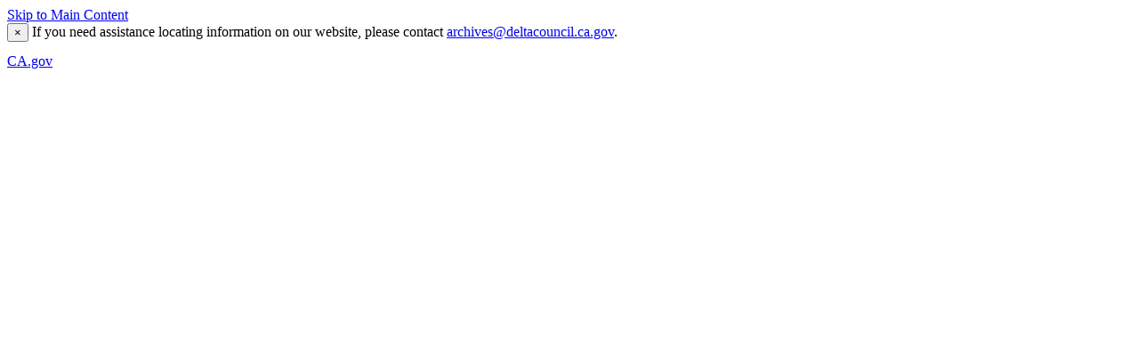

--- FILE ---
content_type: text/html
request_url: https://deltacouncil.ca.gov/delta-science-program/
body_size: 32932
content:
<!doctype html>
<!--[if lt IE 7]> <html class="no-js ie6 oldie" lang="en"> <![endif]-->
<!--[if IE 7]>    <html class="no-js ie7 oldie" lang="en"> <![endif]-->
<!--[if IE 8]>    <html class="no-js ie8 oldie" lang="en"> <![endif]-->
<!--[if IE 9]>    <html class="no-js ie9 oldie" lang="en"> <![endif]-->
<!--[if (gt IE 9)]><!-->
<html class="no-js" lang="en">
<!--<![endif]-->

<head>
  <!--
California State Template
Version 5.0.8

Based on Twitter Bootstrap
-->
  <meta charset="utf-8">

  <title>About the Delta Science Program</title>

  <meta name="Author" content="State of California" />
  <meta name="Description" content="State of California" />
  <meta name="Keywords" content="California, government" />

  <!-- head content, for all pages -->
<!-- Use highest compatibility mode -->
<meta http-equiv="X-UA-Compatible" content="IE=edge">

<!-- http://t.co/dKP3o1e -->
<meta name="HandheldFriendly" content="True">
<!-- for Blackberry, AvantGo -->
<meta name="MobileOptimized" content="320">
<!-- for Windows mobile -->
<meta name="viewport" content="width=device-width, initial-scale=1.0, minimum-scale=1.0">

<!-- Google Fonts -->
<link href='https://fonts.googleapis.com/css?family=Source+Sans+Pro:400,700' rel='stylesheet' type='text/css'>

<!-- For all browsers -->
<link rel="stylesheet" href="/css/cagov.core.css">

<script src="/js/search.js"></script>
<!-- Include Google Analytics -->
<!-- Google tag (gtag.js) -->
<script async src="https://www.googletagmanager.com/gtag/js?id=G-J0HKBXFMWX"></script>
<script>
  window.dataLayer = window.dataLayer || [];
  function gtag(){dataLayer.push(arguments);}
  gtag('js', new Date());

  gtag('config', 'G-J0HKBXFMWX');
</script>
<!--
Step 3
Select a color scheme:
<link rel="stylesheet" href="/css/colorscheme-eureka.css">
<link rel="stylesheet" href="/css/colorscheme-mono.css">
<link rel="stylesheet" href="/css/colorscheme-oceanside.css">
<link rel="stylesheet" href="/css/colorscheme-orangecounty.css">
<link rel="stylesheet" href="/css/colorscheme-pasorobles.css">
<link rel="stylesheet" href="/css/colorscheme-santabarbara.css">
<link rel="stylesheet" href="/css/colorscheme-sacramento.css">
<link rel="stylesheet" href="/css/colorscheme-sierra.css">
<link rel="stylesheet" href="/css/colorscheme-trinity.css">
-->

<link rel="stylesheet" href="/css/colorscheme-oceanside.css">

<!-- selectivizr.com, emulates CSS3 pseudo-classes and attribute selectors in Internet Explorer 6-8 -->
<!--[if (lt IE 9) & (!IEMobile)]>
<script src="/js/libs/selectivizr-min.js"></script>
<![endif]-->
<!-- Load jQuery from CDN with fallback to local copy -->
<!-- updated from 3.4.1 to 3.6.4 -->
<script src="https://code.jquery.com/jquery-3.6.4.min.js"
		integrity="sha256-oP6HI9z1XaZNBrJURtCoUT5SUnxFr8s3BzRl+cbzUq8="
		crossorigin="anonymous"></script>
<script>
    //Fall back to local copy if no jquery found
    if (typeof jQuery == 'undefined') {
        document.write(unescape("%3Cscript src='/js/libs/jquery.js' type='text/javascript'%3E%3C/script%3E"));
    }
</script>
<!-- Load jQuery migrate from CDN with fallback to local copy -->
<!-- updated from 3.0.1 to 3.4.1 -->
<script src="https://code.jquery.com/jquery-migrate-3.4.1.min.js"
		integrity="sha256-UnTxHm+zKuDPLfufgEMnKGXDl6fEIjtM+n1Q6lL73ok="
		crossorigin="anonymous"></script>
<script>
    //Fall back to local copy if no jQuery migrate found
    if (typeof jQuery.migrateWarnings == 'undefined') { // or typeof jQuery.fn.live == 'undefined'
        document.write(unescape("%3Cscript src='/js/libs/jquery-migrate-3.4.1.js' type='text/javascript'%3E%3C/script%3E"));
    }

</script>

<!--Google Fonts-->
<link href="https://fonts.googleapis.com/css?family=Source+Sans+Pro:200,200i,300,300i,400,400i,600,600i,700,700i,900,900i&display=swap" rel="stylesheet">
<link href="https://fonts.googleapis.com/css?family=Asap+Condensed:400,400i,500,500i,600,600i,700,700i&display=swap" rel="stylesheet"> 
<link href="https://fonts.googleapis.com/css?family=Open+Sans:400,400i,600,600i,700,700i,800,800i&display=swap" rel="stylesheet">
<link href="https://fonts.googleapis.com/css?family=PT+Sans:400,400i,700,700i&display=swap" rel="stylesheet">

<!--Webteam Stylesheet-->
<link rel="stylesheet" href="/css/dsc-webteam.css">

<!-- apple touch icons -->
<link rel="apple-touch-icon-precomposed" sizes="100x100" href="/images/apple-touch-icon-precomposed.png">
<link rel="icon" sizes="192x192" href="/images/apple-touch-icon-192x192.png">
<link rel="apple-touch-icon-precomposed" sizes="180x180" href="/images/apple-touch-icon-180x180.png">
<link rel="apple-touch-icon-precomposed" sizes="152x152" href="/images/apple-touch-icon-152x152.png">
<link rel="apple-touch-icon-precomposed" sizes="144x144" href="/images/apple-touch-icon-144x144.png">
<link rel="apple-touch-icon-precomposed" sizes="120x120" href="/images/apple-touch-icon-120x120.png">
<link rel="apple-touch-icon-precomposed" sizes="114x114" href="/images/apple-touch-icon-114x114.png">
<link rel="apple-touch-icon-precomposed" sizes="72x72" href="/images/apple-touch-icon-72x72.png">
<link rel="apple-touch-icon-precomposed" href="/images/apple-touch-icon-57x57.png">
<link rel="shortcut icon" href="/images/apple-touch-icon-57x57.png">
<link rel="apple-touch-icon" href="/images/apple-touch-icon.png">

<!-- For everything else -->
<link rel="shortcut icon" href="/favicon.ico">



<!-- Activate ClearType for Mobile IE -->
<!--[if IE]>
<meta http-equiv="cleartype" content="on">
<![endif]-->
<!-- HTML5 shim and Respond.js IE8 support of HTML5 elements and media queries -->
<!--[if lt IE 9]>
  <script src="/js/libs/html5shiv.min.js"></script>
  <script src="/js/libs/respond.min.js"></script>
<![endif]-->


</head>

<!-- possible body classes are "primary" and "two-column" -->

<body>
<!-- Google Tag Manager (noscript) -->
<noscript><iframe aria-hidden="true" role="presentation" src="https://www.googletagmanager.com/ns.html?id=GTM-P5LMBL6" title="Google Tag Manager"
height="0" width="0" style="display:none;visibility:hidden"></iframe></noscript>
<!-- End Google Tag Manager (noscript) -->

  <header role="banner" id="header" class="global-header fixed">
    <div id="skip-to-content"><a href="#main-content">Skip to Main Content</a></div>

<!--Include Alert Banner-->
<div class="alert alert-severe alert-dismissible alert-banner">
    <div class="container">
      <button type="button" class="close" data-dismiss="alert" aria-label="Close"><span aria-hidden="true">&times;</span></button>
      <span>If you need assistance locating information on our website, please contact <a href="mailto:archives@deltacouncil.ca.gov">archives@deltacouncil.ca.gov</a>.</span>
    </div>
</div>

    
    <!-- Include Utility Header -->
    <div class="utility-header">
    <div class="container social-media-container">
        <div class="group flex-row">
            <div class="social-media-links">
                <div class="header-cagov-logo"><a href="https://ca.gov"><span class="sr-only">CA.gov</span><img src="/images/2024-ca-gov-logo-white-96x27.svg" class="pos-rel" alt="View the State of California Home Page" aria-hidden="true" /></a></div>
                <a aria-label="Delta Stewardship Council Home Page" href="https://deltacouncil.ca.gov" class="ca-gov-icon-home"><span class="sr-only">Home</span></a>
                <!--old-twitter-logo <a aria-label="Delta Stewardship Council Twitter Feed" href="https://twitter.com/deltacouncil" class="ca-gov-icon-twitter"><span class="sr-only">Twitter</span></a>-->
                <a class="new-twitter-logo" aria-label="Delta Stewardship Council X Feed" href="https://twitter.com/deltacouncil"><object title="Delta Stewardship Council X Feed" type="image/svg+xml" data="/images/x-logo-white.svg" class="x-logo-white">X</object></a>
           <a aria-label="Delta Stewardship Council Instagram Page" href="https://www.instagram.com/deltastewardshipcouncil/" class="ca-gov-icon-instagram"><span class="sr-only">Instagram</span></a>
 				<a aria-label="Delta Stewardship Council LinkedIn Page" href="https://www.linkedin.com/company/delta-stewardship-council-a-california-state-agency" class="ca-gov-icon-linkedin"><span class="sr-only">LinkedIn</span></a>
				<a aria-label="Delta Stewardship Council Facebook Page" href="https://www.facebook.com/Delta-Stewardship-Council-137873226259597/" class="ca-gov-icon-facebook"><span class="sr-only">Facebook</span></a>
                <a aria-label="Delta Stewardship Council YouTube Videos" href="https://www.youtube.com/user/DeltaCouncil/playlists?spfreload=10" class="ca-gov-icon-youtube"><span class="sr-only">YouTube</span></a>
            </div>
            <div class="settings-links">
                <button class="btn btn-xs btn-primary" data-toggle="collapse" data-target="#siteSettings" aria-expanded="false" aria-controls="siteSettings"><span class="ca-gov-icon-gear" aria-hidden="true"></span> Settings</button>
            </div>
        </div>
    </div>
</div>
    
    <!-- Settings Bar -->
    <div class="site-settings section section-standout collapse collapsed" role="alert" aria-atomic="true" id="siteSettings">
    <div class="container  p-y">


        <div class="btn-group btn-group-justified-sm" role="group" aria-label="contrastMode">
            <div class="btn-group"><button type="button" class="btn btn-standout disableHighContrastMode">Default</button></div>
            <div class="btn-group"><button type="button" class="btn btn-standout enableHighContrastMode">High Contrast</button></div>
        </div>

        <div class="btn-group" role="group" aria-label="textSizeMode">
            <div class="btn-group"><button type="button" class="btn btn-standout resetTextSize">Reset</button></div>
            <div class="btn-group"><button type="button" class="btn btn-standout increaseTextSize"><span class="hidden-xs">Increase Font Size</span><span class="visible-xs">Font <span class="sr-only">Increase</span><span class="ca-gov-icon-plus-line font-size-sm" aria-hidden="true"></span></span></button></div>
            <div class="btn-group"><button type="button" class="btn btn-standout decreaseTextSize"><span class="hidden-xs">Decrease Font Size</span><span class="visible-xs">Font <span class="sr-only">Decrease</span><span class="ca-gov-icon-minus-line font-size-sm" aria-hidden="true"></span></span></button></div>
        </div>
        <button type="button" class="close" data-toggle="collapse" data-target="#siteSettings" aria-expanded="false" aria-controls="siteSettings" aria-label="Close"><span aria-hidden="true">&times;</span></button>
    </div>
</div>

    <!-- Include Branding -->
    <!-- header branding -->
<div class="branding">
<div class="header-organization-banner"><a href="https://deltacouncil.ca.gov/" aria-label="Click to view the Delta Stewardship Council Home Page"><img src="/images/dsc-logo-main-01.png" alt="Delta Stewardship Council" /></a></div>
</div>

    <!-- Include Mobile Controls -->
    <!-- mobile navigation controls -->
<div class="mobile-controls">
    <span class="mobile-control-group mobile-header-icons">
    	<!-- Add more mobile controls here. These will be on the right side of the mobile page header section -->
    </span>
    <div class="mobile-control-group main-nav-icons float-right">
        <button id="nav-icon3" class="mobile-control toggle-menu float-right" aria-expanded="false" aria-controls="navigation" data-toggle="collapse" data-target="#navigation">
            <span></span>
            <span></span>
            <span></span>
            <span></span>
            <span class="sr-only">Menu</span>
        </button>
        <!--<button class="mobile-control toggle-search">
            <span class="ca-gov-icon-search hidden-print" aria-hidden="true"></span><span class="sr-only">Search</span>
        </button>-->
    </div>
</div>

      <div class="navigation-search">
          <!-- Include Navigation -->
          <!-- Dropdown Navigation  -->
    <nav id="navigation" class="main-navigation dropdown">
		<ul id="nav_list" class="top-level-nav"> 
		
        <li class="nav-item">
            <a href="../about" class="first-level-link">The Council</a>
            <div class="sub-nav">
               
                    <ul class="second-level-nav">
                        <li class="unit1">
                            <a href="../about" class="second-level-link">About</a>
                        </li>
                        <li class="unit1">
                            <a href="../council-members" class="second-level-link">Members</a>
                        </li>
                        <li class="unit1">
                            <a href="../latest-news" class="second-level-link">Latest News</a>
                        </li>
                        <li class="unit1">
                            <a href="../news-releases" class="second-level-link">News Releases</a>
                        </li>                                             
                        <li class="unit1">
                            <a href="../council-meetings" class="second-level-link">Meetings</a>
                        </li>
						<li class="unit1">
                            <a href="../public-participation" class="second-level-link">Public Participation</a>
                        </li>
                        <li class="unit1">
                            <a href="../tribal-engagement" class="second-level-link">Tribal Engagement</a>
                        </li>
                        <li class="unit1">
                            <a href="../environmental-justice" class="second-level-link">Environmental Justice</a>
                        </li>
                        <li class="unit1">
                            <a href="../rulemaking" class="second-level-link">Rulemaking</a>
                        </li>                           
                        <li class="unit1">
                            <a href="../outgoing-correspondence" class="second-level-link">Outgoing Correspondence</a>
                        </li>                                                
                        <li class="unit1">
                            <a href="../blogs/" class="second-level-link">Blogs</a>
                        </li>
                        <li class="unit1">
                            <a href="../executive-team" class="second-level-link">Executive Team</a>
                        </li>                        
                        <li class="unit1">
                            <a href="../job-opportunities" class="second-level-link">Job Opportunities</a>
                        </li>
                        <li class="unit1">
                            <a href="../frequently-asked-questions" class="second-level-link">FAQ</a>
                        </li>
                    </ul>
                 </div>
			</li>
            
			<li class="nav-item">
            <a href="../delta-plan/" class="first-level-link">Delta Plan</a>
            <div class="sub-nav">
               
                    <ul class="second-level-nav">
                        <li class="unit1">
                            <a href="../delta-plan/" class="second-level-link">About</a>
                        </li>
                        <li class="unit1">
                            <a href="../delta-plan/regulations" class="second-level-link">Regulations</a>
                        </li>
                        <li class="unit1">
                            <a href="../delta-plan/amendments" class="second-level-link">Amendments</a>
                        </li><!--
                        <li class="unit1" >
                            <a href="/" class="second-level-link">EIR</a>
						</li>
                        <li class="unit1" >
                            <a href="/" class="second-level-link">Programmatic EIR</a>
						</li>-->
                        <li class="unit1" >
                            <a href="https://coveredactions.deltacouncil.ca.gov" target="_blank" class="second-level-link">Covered Actions</a>
						</li>
                        <li class="unit1" >
                            <a href="../dlis/" class="second-level-link">Delta Levees Investment Strategy</a>
						</li>
                        <li class="unit1" >
                            <a href="https://viewperformance.deltacouncil.ca.gov/" target="_blank" class="second-level-link">Performance Measures</a>
						</li>
                      <li class="unit1" >
                            <a href="../delta-plan/climate-change" class="second-level-link">Delta Adapts: Creating a Climate Resilient Future</a>
						</li>
              </ul>
              </div>
          </li>
          
			<li class="nav-item">
            <a href="../covered-actions/" class="first-level-link">Covered Actions</a>
            <div class="sub-nav">
               
                    <ul class="second-level-nav">
                        <li class="unit1">
                          <a href="../covered-actions/" class="second-level-link">About</a>
                        </li>
                        <li class="unit1">
                            <a href="https://coveredactions.deltacouncil.ca.gov/?page=1" target="_blank" class="second-level-link">Covered Actions Portal</a>
                        </li>
                        <li class="unit1">
                            <a href="../covered-actions/delta-conveyance-project" class="second-level-link">Delta Conveyance Project</a>
                        </li>
              </ul>
              </div>
          </li>          

        <li class="nav-item">
            <a href="../delta-science-program/" class="first-level-link">Science Program</a>
            <div class="sub-nav">                
                    <ul class="second-level-nav">
                        <li class="unit1">
                            <a href="../delta-science-program/" class="second-level-link">About</a>
                        </li>
                        <li class="unit1">
                            <a href="../delta-science-program/research-funding-and-fellowships" class="second-level-link">Funding and Fellowships</a>
                        </li><!--
                        <li class="unit1">
                            <a href="../delta-science-program/delta-science-proposal-solicitations.html" class="second-level-link">Delta Science Proposal Solicitations</a>
                        </li>--><!--
                        <li class="unit1">
                            <a href="../delta-science-program/directed-actions.html" class="second-level-link">Directed Actions</a>
                        </li>-->
                        <li class="unit1">
                            <a href="../delta-science-program/scientific-peer-review" class="second-level-link">Peer Review</a>
                        </li>
                        <li class="unit1">
                            <a href="../delta-science-program/science-synthesis" class="second-level-link">Synthesis</a>
                        </li>
                        <li class="unit1">
                            <a href="../delta-science-program/adaptive-management" class="second-level-link">Adaptive Management</a>
                        </li>
                      <li class="unit1">
                            <a href="../delta-science-program/science-communication" class="second-level-link">Science Communication</a>
						</li>
                        <li class="unit1">
                            <a href="../delta-science-program/collaborative-science" class="second-level-link">Collaborative Science</a>
						</li>
                         <li class="unit1">
                            <a href="../delta-science-program/delta-science-strategy" class="second-level-link">Delta Science Strategy</a>
					  </li>
                        <li class="unit1">
                            <a href="../delta-science-program/one-delta-one-science" class="second-level-link">One Delta, One Science</a>
						</li>
                        <li class="unit1">
                            <a href="../delta-science-program/social-science" class="second-level-link">Social Science Integration at the Council</a>
						</li>
                        <li class="unit1">
                            <a href="../bay-delta-social-science-community-of-practice" class="second-level-link">Bay-Delta Social Science Community of Practice</a>
						</li>                                                
              </ul>
            
          </div>
        </li>

        <li class="nav-item">
            <a href="../delta-isb/" class="first-level-link">Science Board</a>
                        <div class="sub-nav">                
                    <ul class="second-level-nav">
                        <li class="unit1">
                            <a href="../delta-isb/" class="second-level-link">About</a>
                        </li>
                        <li class="unit1">
                            <a href="../delta-isb/members" class="second-level-link">Members</a>
                        </li>
                        <li class="unit1">
                            <a href="../delta-isb/meetings" class="second-level-link">Meetings</a>
                        </li>
                        <li class="unit1">
                            <a href="../delta-isb/products" class="second-level-link">Products</a>
                        </li>
                        <li class="unit1">
                            <a href="../delta-isb/correspondence" class="second-level-link">Correspondence</a>
                        </li>
                        <li class="unit1">
                            <a href="../delta-isb/member-affiliations-and-disclosures" class="second-level-link">Disclosures</a>
                        </li>
                    </ul>
            
             </div>
        </li>
        
        <li class="nav-item">
            <a href="../dpiic/" class="first-level-link">DPIIC</a>
                        <div class="sub-nav">                
                    <ul class="second-level-nav">
                        <li class="unit1">
                            <a href="../dpiic/" class="second-level-link">About</a>
                        </li>
                        <li class="unit1">
                            <a href="../dpiic/members" class="second-level-link">Members</a>
                        </li>
                        <li class="unit1">
                            <a href="../dpiic/meetings" class="second-level-link">Meetings</a>
                        </li>
                        <li class="unit1">
                            <a href="../dpiic/initiatives" class="second-level-link">Initiatives</a>
                        </li>
                        <li class="unit1">
                            <a href="../dpiic/coordination-updates" class="second-level-link">Coordination Updates</a>
                        </li>                     
                    </ul>
            
          </div>
        </li>
     
        <li class="nav-item">
            <a href="../events" class="first-level-link">Events</a>
        </li>
        
        <li class="nav-item" id="nav-item-search">
            <a href="javascript:;" class="first-level-link"><span class="ca-gov-icon-search" aria-hidden="true"></span>Search</a>
        </li>
        
    </ul>
	</nav>
<!-- end dropdown -->

          <div id="head-search" class="search-container">
              <!-- Include Search -->
              <!-- Google Custom Search - /ssi/dsc-search.html-->

<!--Uncomment if you prefer to use original google search box.
    (be advided that original custom search box is not meeting WCAG accessibility standards)-->
<!--<script type="text/javascript">
    var cx = '001779225245372747843:4nswozacpxg';// Step 7: Update this value with your search engine unique ID. Submit a request to the CDT Service Desk if you don't already know your unique search engine ID.
    var gcse = document.createElement('script');
    gcse.type = 'text/javascript';
    gcse.async = true;
    gcse.src = 'https://cse.google.com/cse.js?cx=' + cx;
    var s = document.getElementsByTagName('script');
    s[s.length - 1].parentNode.insertBefore(gcse, s[s.length - 1]);
</script>
<gcse:searchbox-only resultsUrl="/serp.html" enableAutoComplete="true"></gcse:searchbox-only>-->


<!--Custom Google Search ID Script can be found inside of serp.html file -->
<div class="container">
    <form id="Search" class="pos-rel" action="/serp.html">
        <span class="sr-only" id="SearchInput">Custom Google Search</span>
        <input type="text" id="q" name="q" aria-labelledby="SearchInput" placeholder="Search deltacouncil.ca.gov" class="search-textfield height-50 border-0 p-x-sm w-100" />
        <button type="submit" class="pos-abs gsc-search-button top-0 width-50 height-50 border-0 bg-transparent"><span class="ca-gov-icon-search font-size-30 color-gray" aria-hidden="true"></span><span class="sr-only">Submit</span></button>
        <div class="width-50 height-50 close-search-btn"><button class="close-search gsc-clear-button width-50 height-50 border-0 bg-transparent pos-rel" type="reset"><span class="sr-only">Close Search</span><span class="ca-gov-icon-close-mark" aria-hidden="true"></span></button></div>
    </form>
</div>



          </div>

      </div>


    <div class="header-decoration"></div>

  </header>


    <div id="main-content" class="main-content">
        <div class="container">
            <main class="main-primary">

<h1>About the Delta Science Program</h1>

<p>The Delta Science Program was established to provide scientific information and syntheses for the state of scientific knowledge on issues critical for managing the Bay-Delta system. This knowledge must be unbiased, relevant, authoritative, integrated across agencies, and communicated to stakeholders. The Delta Science Program supports the <a href="../delta-plan/">Delta Plan</a> by promoting <a href="../delta-science-program/adaptive-management">adaptive management</a> and the use of best available science. The <a href="../delta-science-program/delta-lead-scientist">Delta Lead Scientist</a> is responsible for leading, overseeing, and guiding the Delta Science Program.</p>

<h2>Mission</h2>

<p>The mission of the Delta Science Program shall be to provide the best possible unbiased scientific information to inform water and environmental decision-making in the Delta. That mission shall be carried out through funding research, synthesizing and communicating scientific information to policy-makers and decision-makers, promoting independent scientific peer review, and coordinating with Delta agencies to promote science-based adaptive management. The Delta Science Program shall assist with development and periodic updates of the Delta Plan's adaptive management program. <em>Delta Reform Act 2009, Water Code section 85280(b)(4)</em>.</p>

<h2>Objectives</h2>

<h3><a href="../delta-science-program/research-funding-and-fellowships">Research Funding and Fellowships</a></h3>

<p>The Delta Science Program funds scientific research critical to establishing unbiased and authoritative knowledge directly relevant to Delta management actions. This knowledge will fundamentally advance the understanding and management of the complex environments and ecosystems within the Bay-Delta system. The <a href="https://sciencetracker.deltacouncil.ca.gov/" target="_blank">Delta Science Tracker</a> hosts an inventory of science activities that will track funding and progress.  This online tool will communicate project outcomes, foster collaborations, provide transparency, and address management needs.</p>

<h3><a href="../delta-science-program/scientific-peer-review">Independent Scientific Peer Review</a></h3>

<p>The Delta Science Program is a leading coordinator of independent scientific peer review. The peer review process uses independent scientific experts and established guidelines (<a href="../pdf/2019-delta-science-plan.pdf#page=92">Delta Science Plan, Appendix H</a>) to provide credible and legitimate science for water and environmental decision-making.</p>

<h3><a href="../delta-science-program/science-synthesis">Science Synthesis</a></h3>

<p>The Delta Science Program performs analysis and synthesis of scientific information to report on status and trends of key scientific issues within the Delta. These products update the scientific state of knowledge, identify science needs and data gaps, and guide adaptive management. The Delta Science Program serves as both facilitator and author of syntheses.</p>

<h3><a href="../delta-science-program/adaptive-management">Adaptive Management</a></h3>

<p>Adaptive management is a science-based, structured approach to improving our understanding of the problems and uncertainties of environmental and water management. The Delta Science Program works with other agencies and organizations that are planning and implementing adaptive management for programs and projects. Our objective is to provide support and leadership for the use of science-based adaptive management to achieve the coequal goals.</p>

<h3><a href="../delta-science-program/science-communication">Science Communication</a></h3>

<p>Communication is essential to building the Delta science community and delivering pertinent information to scientists, decision-makers, the attentive public, and other stakeholders. Effective science communication transforms information into knowledge, and knowledge into action. The Delta Science Program communicates science through hosting events, supporting various publications, and generating outreach materials.</p>

<h3><a href="../delta-isb/">Delta Independent Science Board</a></h3>

<p>The Delta Science Program provides the staff, logistical, and financial support necessary for the Delta ISB to carry out its legislative mandate of providing oversight of the scientific research, monitoring, and assessment programs that support adaptive management of the Delta. The Delta ISB reviews span the natural, physical, and social sciences.</p>

<p>&nbsp;</p>

            </main>
        </div>
    </div>


  <!-- Global Footer -->
<footer role="contentinfo" id="footer" class="global-footer">
    <div class="container">
        <div class="row">
            <div class="three-quarters">
                <ul class="footer-links">
                    <li><a href="#skip-to-content">Back to Top</a></li>
                    <li><a href="../conditions-of-use">Conditions of Use</a></li>
                    <li><a href="../privacy-policy">Privacy Policy</a></li>
                    <li><a href="../accessibility">Accessibility</a></li>
                    <li><a href="../pdf/dsc-website-accessibility-certification.pdf">Accessibility Certification</a></li>
                  <!--<li><a href="/contact.html">Contact</a></li>-->
                </ul>
            </div>
            <div class="quarter text-right">
            <!--Commented out Social Media Links in the footer - 6/27/2019
                <ul class="socialsharer-container">
                    <li></li>
                    <li></li>
                    <li></li>
                    <li></li>
                </ul>
                -->
            </div>
        </div>

    </div>

    <!-- Copyright Statement -->
    <div class="copyright">
        <div class="container">
            Copyright &copy; <script>document.write(new Date().getFullYear())</script> State of California
        </div>
    </div>
</footer>

<!-- Extra Decorative Content -->
<div class="decoration-last">&nbsp;</div>
<!-- Load template core -->
<script src="../js/cagov.core.js"></script>


<script>
$(document).ready(function() {
    // Backward compatability fix for removing wrapper on new "sections"
    $('.main-primary > .section').closest('div.wrapper').removeClass('wrapper');
});
</script>
<script type="text/javascript">
/*<![CDATA[*/
(function() {
	var sz = document.createElement('script'); sz.type = 'text/javascript'; sz.async = true;
	sz.src = '//siteimproveanalytics.com/js/siteanalyze_6254750.js';
	var s = document.getElementsByTagName('script')[0]; s.parentNode.insertBefore(sz, s);
})();
/*]]>*/
</script>

</body>

</html>


--- FILE ---
content_type: image/svg+xml
request_url: https://deltacouncil.ca.gov/images/2024-ca-gov-logo-white-96x27.svg
body_size: 3034
content:
<svg xmlns="http://www.w3.org/2000/svg" xmlns:xlink="http://www.w3.org/1999/xlink" width="96" height="27" viewBox="0 0 96 27">
  <image width="96" height="27" xlink:href="[data-uri]"/>
</svg>
